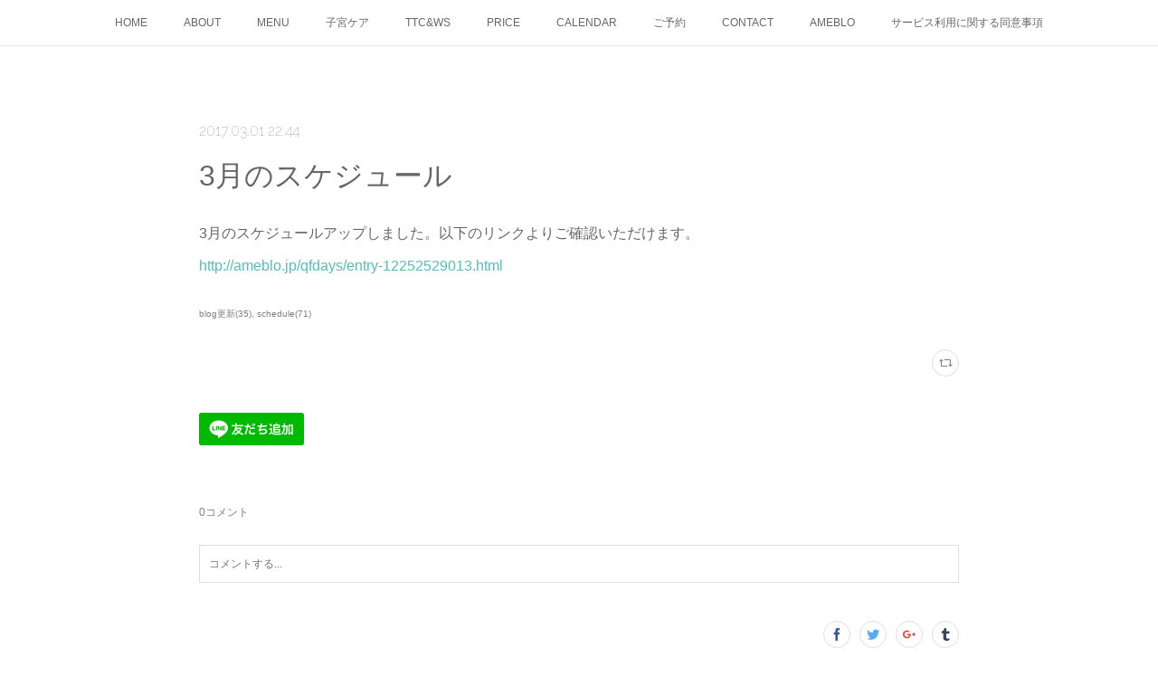

--- FILE ---
content_type: text/html; charset=utf-8
request_url: https://www.qfdays.com/posts/2082887
body_size: 11344
content:
<!doctype html>

            <html lang="ja" data-reactroot=""><head><meta charSet="UTF-8"/><meta http-equiv="X-UA-Compatible" content="IE=edge"/><meta name="viewport" content="width=device-width,user-scalable=no,initial-scale=1.0,minimum-scale=1.0,maximum-scale=1.0"/><title data-react-helmet="true">3月のスケジュール | qfdays</title><link data-react-helmet="true" rel="canonical" href="https://www.qfdays.com/posts/2082887/"/><meta name="description" content="3月のスケジュールアップしました。以下のリンクよりご確認いただけます。http://ameblo.jp/qfdays/entry-12252529013.html"/><meta property="fb:app_id" content="522776621188656"/><meta property="og:url" content="https://www.qfdays.com/posts/2082887"/><meta property="og:type" content="article"/><meta property="og:title" content="3月のスケジュール"/><meta property="og:description" content="3月のスケジュールアップしました。以下のリンクよりご確認いただけます。http://ameblo.jp/qfdays/entry-12252529013.html"/><meta property="og:image" content="https://cdn.amebaowndme.com/madrid-prd/madrid-web/images/sites/85295/d4bf40b6356e37367045015b913b7712_618d79f830c866cde132eea97a023d80.jpg"/><meta property="og:site_name" content="qfdays"/><meta property="og:locale" content="ja_JP"/><meta name="twitter:card" content="summary"/><meta name="twitter:site" content="@amebaownd"/><meta name="twitter:title" content="3月のスケジュール | qfdays"/><meta name="twitter:description" content="3月のスケジュールアップしました。以下のリンクよりご確認いただけます。http://ameblo.jp/qfdays/entry-12252529013.html"/><meta name="twitter:image" content="https://cdn.amebaowndme.com/madrid-prd/madrid-web/images/sites/85295/d4bf40b6356e37367045015b913b7712_618d79f830c866cde132eea97a023d80.jpg"/><meta name="twitter:app:id:iphone" content="911640835"/><meta name="twitter:app:url:iphone" content="amebaownd://public/sites/85295/posts/2082887"/><meta name="twitter:app:id:googleplay" content="jp.co.cyberagent.madrid"/><meta name="twitter:app:url:googleplay" content="amebaownd://public/sites/85295/posts/2082887"/><meta name="twitter:app:country" content="US"/><link rel="amphtml" href="https://amp.amebaownd.com/posts/2082887"/><link rel="alternate" type="application/rss+xml" title="qfdays" href="https://www.qfdays.com/rss.xml"/><link rel="alternate" type="application/atom+xml" title="qfdays" href="https://www.qfdays.com/atom.xml"/><link rel="sitemap" type="application/xml" title="Sitemap" href="/sitemap.xml"/><link href="https://static.amebaowndme.com/madrid-frontend/css/user.min-a66be375c.css" rel="stylesheet" type="text/css"/><link href="https://static.amebaowndme.com/madrid-frontend/css/noblesse/index.min-a66be375c.css" rel="stylesheet" type="text/css"/><link rel="icon" href="https://cdn.amebaowndme.com/madrid-prd/madrid-web/images/sites/85295/46d7b62185fb4a8f02e2e3423686405e_799d30b9766db808b741a67e4bf32324.png?width=32&amp;height=32"/><link rel="apple-touch-icon" href="https://cdn.amebaowndme.com/madrid-prd/madrid-web/images/sites/85295/46d7b62185fb4a8f02e2e3423686405e_799d30b9766db808b741a67e4bf32324.png?width=180&amp;height=180"/><style id="site-colors" charSet="UTF-8">.u-nav-clr {
  color: #666666;
}
.u-nav-bdr-clr {
  border-color: #666666;
}
.u-nav-bg-clr {
  background-color: #ffffff;
}
.u-nav-bg-bdr-clr {
  border-color: #ffffff;
}
.u-site-clr {
  color: #ffffff;
}
.u-base-bg-clr {
  background-color: #ffffff;
}
.u-btn-clr {
  color: #ffffff;
}
.u-btn-clr:hover,
.u-btn-clr--active {
  color: rgba(255,255,255, 0.7);
}
.u-btn-clr--disabled,
.u-btn-clr:disabled {
  color: rgba(255,255,255, 0.5);
}
.u-btn-bdr-clr {
  border-color: #a3a3a3;
}
.u-btn-bdr-clr:hover,
.u-btn-bdr-clr--active {
  border-color: rgba(163,163,163, 0.7);
}
.u-btn-bdr-clr--disabled,
.u-btn-bdr-clr:disabled {
  border-color: rgba(163,163,163, 0.5);
}
.u-btn-bg-clr {
  background-color: #a3a3a3;
}
.u-btn-bg-clr:hover,
.u-btn-bg-clr--active {
  background-color: rgba(163,163,163, 0.7);
}
.u-btn-bg-clr--disabled,
.u-btn-bg-clr:disabled {
  background-color: rgba(163,163,163, 0.5);
}
.u-txt-clr {
  color: #666666;
}
.u-txt-clr--lv1 {
  color: rgba(102,102,102, 0.7);
}
.u-txt-clr--lv2 {
  color: rgba(102,102,102, 0.5);
}
.u-txt-clr--lv3 {
  color: rgba(102,102,102, 0.3);
}
.u-txt-bg-clr {
  background-color: #efefef;
}
.u-lnk-clr,
.u-clr-area a {
  color: #55BBBB;
}
.u-lnk-clr:visited,
.u-clr-area a:visited {
  color: rgba(85,187,187, 0.7);
}
.u-lnk-clr:hover,
.u-clr-area a:hover {
  color: rgba(85,187,187, 0.5);
}
.u-ttl-blk-clr {
  color: #666666;
}
.u-ttl-blk-bdr-clr {
  border-color: #666666;
}
.u-ttl-blk-bdr-clr--lv1 {
  border-color: #e0e0e0;
}
.u-bdr-clr {
  border-color: #dedede;
}
.u-acnt-bdr-clr {
  border-color: #ffffff;
}
.u-acnt-bg-clr {
  background-color: #ffffff;
}
body {
  background-color: #ffffff;
}
blockquote {
  color: rgba(102,102,102, 0.7);
  border-left-color: #dedede;
};</style><style id="user-css" charSet="UTF-8">/**
 * @media all
 * 全体に適用したいCSSを記述してください。
 */
/*
.btn__item {
  border-radius: 24px;
}
*/
@media all
.u-txt-clr {
  color: #ffffff;
}
 .u-txt-clr--lv2 {
    color: rgba(0,0,0,0.50);
    }

;</style><style media="screen and (max-width: 800px)" id="user-sp-css" charSet="UTF-8">.g-calendar {
    text-align:center;
    }

.g-calendar iframe {
    width:300px;
    max-width:600px;
    height:400px;
    }

;</style><script>
              (function(i,s,o,g,r,a,m){i['GoogleAnalyticsObject']=r;i[r]=i[r]||function(){
              (i[r].q=i[r].q||[]).push(arguments)},i[r].l=1*new Date();a=s.createElement(o),
              m=s.getElementsByTagName(o)[0];a.async=1;a.src=g;m.parentNode.insertBefore(a,m)
              })(window,document,'script','//www.google-analytics.com/analytics.js','ga');
            </script></head><body id="mdrd-a66be375c" class="u-txt-clr u-base-bg-clr theme-noblesse plan-premium hide-owndbar "><noscript><iframe src="//www.googletagmanager.com/ns.html?id=GTM-PXK9MM" height="0" width="0" style="display:none;visibility:hidden"></iframe></noscript><script>
            (function(w,d,s,l,i){w[l]=w[l]||[];w[l].push({'gtm.start':
            new Date().getTime(),event:'gtm.js'});var f=d.getElementsByTagName(s)[0],
            j=d.createElement(s),dl=l!='dataLayer'?'&l='+l:'';j.async=true;j.src=
            '//www.googletagmanager.com/gtm.js?id='+i+dl;f.parentNode.insertBefore(j,f);
            })(window,document, 'script', 'dataLayer', 'GTM-PXK9MM');
            </script><div id="content"><div class="page" data-reactroot=""><div class="page__outer"><div class="page__inner u-base-bg-clr"><div role="navigation" class="common-header__outer u-nav-bg-clr"><input type="checkbox" id="header-switch" class="common-header__switch"/><div class="common-header"><div class="common-header__inner js-nav-overflow-criterion"><ul class="common-header__nav common-header-nav"><li class="common-header-nav__item js-nav-item "><a target="" class="u-nav-clr" href="/">HOME</a></li><li class="common-header-nav__item js-nav-item "><a target="" class="u-nav-clr" href="/pages/239081/profile">ABOUT</a></li><li class="common-header-nav__item js-nav-item "><a target="" class="u-nav-clr" href="/pages/239143/LESSON">MENU</a></li><li class="common-header-nav__item js-nav-item "><a target="" class="u-nav-clr" href="/pages/239092/womb">子宮ケア</a></li><li class="common-header-nav__item js-nav-item "><a target="" class="u-nav-clr" href="/pages/8700103/TTCWS">TTC&amp;WS</a></li><li class="common-header-nav__item js-nav-item "><a target="" class="u-nav-clr" href="/pages/239160/price">PRICE</a></li><li class="common-header-nav__item js-nav-item "><a target="" class="u-nav-clr" href="/pages/4159195/calendar">CALENDAR</a></li><li class="common-header-nav__item js-nav-item "><a target="" class="u-nav-clr" href="/pages/4966968/booking">ご予約</a></li><li class="common-header-nav__item js-nav-item "><a target="" class="u-nav-clr" href="/pages/7073288/page_202306181522">CONTACT</a></li><li class="common-header-nav__item js-nav-item "><a href="http://ameblo.jp/qfdays/" target="_blank" class="u-nav-clr">AMEBLO</a></li><li class="common-header-nav__item js-nav-item "><a target="" class="u-nav-clr" href="/pages/7146962/qfdayskiyaku">サービス利用に関する同意事項</a></li></ul></div><label class="common-header__more u-nav-bdr-clr" for="header-switch"><span class="u-nav-bdr-clr"><span class="u-nav-bdr-clr"><span class="u-nav-bdr-clr"></span></span></span></label></div></div><div class="page__main--outer"><div role="main" class="page__main page__main--blog-detail"><div class="section"><div class="blog-article-outer"><article class="blog-article u-bdr-clr"><div class="blog-article__inner"><div class="blog-article__header"><time class="blog-article__date u-txt-clr u-txt-clr--lv2 u-acnt-bdr-clr u-font" dateTime="2017-03-01T22:44:10Z">2017.03.01 22:44</time></div><div class="blog-article__body blog-body"><div class="blog-article__title blog-title"><h1 class="blog-title__text u-txt-clr">3月のスケジュール</h1></div><div class="blog-body__item"><div class="blog-body__text u-txt-clr u-clr-area" data-block-type="text"><p>3月のスケジュールアップしました。以下のリンクよりご確認いただけます。</p><p><a class="u-lnk-clr" href="http://ameblo.jp/qfdays/entry-12252529013.html">http://ameblo.jp/qfdays/entry-12252529013.html</a><br></p></div></div></div><div class="blog-article__footer"><div class="bloginfo"><div class="bloginfo__category bloginfo-category"><ul class="bloginfo-category__list bloginfo-category-list"><li class="bloginfo-category-list__item"><a class="u-txt-clr u-txt-clr--lv2" href="/posts/categories/52144">blog更新<!-- -->(<!-- -->35<!-- -->)</a></li><li class="bloginfo-category-list__item"><a class="u-txt-clr u-txt-clr--lv2" href="/posts/categories/46233">schedule<!-- -->(<!-- -->71<!-- -->)</a></li></ul></div></div><div class="reblog-btn-outer"><div class="reblog-btn-body"><button class="reblog-btn"><span class="reblog-btn__inner"><span class="icon icon--reblog2"></span></span></button></div></div></div></div><div class="complementary-outer complementary-outer--slot2"><div class="complementary complementary--html "><div class="block-type--html"><div class="block u-clr-area"><iframe seamless="" style="height:16px" class="js-mdrd-block-html-target block-html__frame"></iframe></div></div></div></div><div class="blog-article__comment"><div class="comment-list js-comment-list"><div><p class="comment-count u-txt-clr u-txt-clr--lv2"><span>0</span>コメント</p><ul><li class="comment-list__item comment-item js-comment-form"><div class="comment-item__body"><form class="comment-item__form u-bdr-clr "><div class="comment-item__form-head"><textarea type="text" id="post-comment" maxLength="1100" placeholder="コメントする..." class="comment-item__input"></textarea></div><div class="comment-item__form-foot"><p class="comment-item__count-outer"><span class="comment-item__count ">1000</span> / 1000</p><button type="submit" disabled="" class="comment-item__submit">投稿</button></div></form></div></li></ul></div></div></div><div class="complementary-outer complementary-outer--slot3"><div class="complementary complementary--shareButton "><div class="block-type--shareButton"><div class="share share--circle share--circle-5"><button class="share__btn--facebook share__btn share__btn--circle"><span aria-hidden="true" class="icon--facebook icon"></span></button><button class="share__btn--twitter share__btn share__btn--circle"><span aria-hidden="true" class="icon--twitter icon"></span></button><button class="share__btn--googleplus share__btn share__btn--circle"><span aria-hidden="true" class="icon--googleplus icon"></span></button><button class="share__btn--tumblr share__btn share__btn--circle"><span aria-hidden="true" class="icon--tumblr icon"></span></button></div></div></div><div class="complementary complementary--relatedPosts "><div class="block-type--relatedPosts"></div></div><div class="complementary complementary--postPrevNext "><div class="block-type--postPrevNext"><div class="pager pager--type2"><ul class="pager__list"><li class="pager__item pager__item--prev"><a class="pager__item-inner" href="/posts/2230063"><time class="pager__date u-txt-clr u-txt-clr--lv1" dateTime="2017-04-07T10:41:15Z">2017.04.07 10:41</time><div><span class="pager__description u-txt-clr">4月のスケジュール</span></div><span aria-hidden="true" class="pager__icon icon icon--disclosure-l4 u-txt-clr"></span></a></li><li class="pager__item pager__item--next"><a class="pager__item-inner" href="/posts/1873320"><time class="pager__date u-txt-clr u-txt-clr--lv1" dateTime="2017-01-10T07:21:53Z">2017.01.10 07:21</time><div><span class="pager__description u-txt-clr">１月のスケジュール</span></div><span aria-hidden="true" class="pager__icon icon icon--disclosure-r4 u-txt-clr"></span></a></li></ul></div></div></div></div><div class="pswp" tabindex="-1" role="dialog" aria-hidden="true"><div class="pswp__bg"></div><div class="pswp__scroll-wrap"><div class="pswp__container"><div class="pswp__item"></div><div class="pswp__item"></div><div class="pswp__item"></div></div><div class="pswp__ui pswp__ui--hidden"><div class="pswp__top-bar"><div class="pswp__counter"></div><button class="pswp__button pswp__button--close" title="Close (Esc)"></button><button class="pswp__button pswp__button--share" title="Share"></button><button class="pswp__button pswp__button--fs" title="Toggle fullscreen"></button><button class="pswp__button pswp__button--zoom" title="Zoom in/out"></button><div class="pswp__preloader"><div class="pswp__preloader__icn"><div class="pswp__preloader__cut"><div class="pswp__preloader__donut"></div></div></div></div></div><div class="pswp__share-modal pswp__share-modal--hidden pswp__single-tap"><div class="pswp__share-tooltip"></div></div><div class="pswp__button pswp__button--close pswp__close"><span class="pswp__close__item pswp__close"></span><span class="pswp__close__item pswp__close"></span></div><div class="pswp__bottom-bar"><button class="pswp__button pswp__button--arrow--left js-lightbox-arrow" title="Previous (arrow left)"></button><button class="pswp__button pswp__button--arrow--right js-lightbox-arrow" title="Next (arrow right)"></button></div><div class=""><div class="pswp__caption"><div class="pswp__caption"></div><div class="pswp__caption__link"><a class="js-link"></a></div></div></div></div></div></div></article></div></div></div></div><footer role="contentinfo" class="page__footer footer" style="opacity:1 !important;visibility:visible !important;text-indent:0 !important;overflow:visible !important;position:static !important"><div style="opacity:1 !important;visibility:visible !important;text-indent:0 !important;overflow:visible !important;display:block !important;width:auto !important;height:auto !important;transform:none !important"><div class="shop-footer"><a class="shop-footer__link u-txt-clr u-txt-clr--lv2" href="/shops/privacyPolicy"><span style="color:rgba(102,102,102, 0.5) !important">プライバシーポリシー</span></a><a class="shop-footer__link u-txt-clr u-txt-clr--lv2" href="/shops/transactionLaw"><span style="color:rgba(102,102,102, 0.5) !important">特定商取引法に基づく表記</span></a></div></div><div class="footer__inner u-bdr-clr " style="opacity:1 !important;visibility:visible !important;text-indent:0 !important;overflow:visible !important;display:block !important;transform:none !important"><div class="footer__item u-bdr-clr" style="opacity:1 !important;visibility:visible !important;text-indent:0 !important;overflow:visible !important;display:block !important;transform:none !important"><p class="footer__copyright u-font"><small class="u-txt-clr u-txt-clr--lv2 u-font" style="color:rgba(102,102,102, 0.5) !important">©2016-2024 qfdays All Right Reserved.</small></p></div></div></footer></div></div><div class="toast"></div></div></div><script charSet="UTF-8">window.mdrdEnv="prd";</script><script charSet="UTF-8">window.INITIAL_STATE={"authenticate":{"authCheckCompleted":false,"isAuthorized":false},"blogPostReblogs":{},"category":{},"currentSite":{"fetching":false,"status":null,"site":{}},"shopCategory":{},"categories":{},"notifications":{},"page":{},"paginationTitle":{},"postArchives":{},"postComments":{"2082887":{"data":[],"pagination":{"total":0,"offset":0,"limit":3,"cursors":{"after":"","before":""}},"fetching":false},"submitting":false,"postStatus":null},"postDetail":{"postDetail-blogPostId:2082887":{"fetching":false,"loaded":true,"meta":{"code":200},"data":{"id":"2082887","userId":"128346","siteId":"85295","status":"publish","title":"3月のスケジュール","contents":[{"type":"text","format":"html","value":"\u003Cp\u003E3月のスケジュールアップしました。以下のリンクよりご確認いただけます。\u003C\u002Fp\u003E\u003Cp\u003E\u003Ca href=\"http:\u002F\u002Fameblo.jp\u002Fqfdays\u002Fentry-12252529013.html\" class=\"u-lnk-clr\"\u003Ehttp:\u002F\u002Fameblo.jp\u002Fqfdays\u002Fentry-12252529013.html\u003C\u002Fa\u003E\u003Cbr\u003E\u003C\u002Fp\u003E"}],"urlPath":"","publishedUrl":"https:\u002F\u002Fwww.qfdays.com\u002Fposts\u002F2082887","ogpDescription":"","ogpImageUrl":"","contentFiltered":"","viewCount":0,"commentCount":0,"reblogCount":0,"prevBlogPost":{"id":"2230063","title":"4月のスケジュール","summary":"4月のスケジュールのお知らせです。下記のリンクをご参照ください。http:\u002F\u002Fameblo.jp\u002Fqfdays\u002Fentry-12263492501.html","imageUrl":"","publishedAt":"2017-04-07T10:41:15Z"},"nextBlogPost":{"id":"1873320","title":"１月のスケジュール","summary":"１月のスケジュールについてはこちらのリンクをご覧ください。","imageUrl":"http:\u002F\u002Fstat.ameba.jp\u002Fuser_images\u002F20170109\u002F20\u002Fqfdays\u002F94\u002F25\u002Fj\u002Fo0716071613841811614.jpg","publishedAt":"2017-01-10T07:21:53Z"},"rebloggedPost":false,"blogCategories":[{"id":"52144","siteId":"85295","label":"blog更新","publishedCount":35,"createdAt":"2016-01-08T14:16:21Z","updatedAt":"2018-08-24T03:34:33Z"},{"id":"46233","siteId":"85295","label":"schedule","publishedCount":71,"createdAt":"2015-12-16T17:57:47Z","updatedAt":"2018-08-24T03:34:33Z"}],"user":{"id":"128346","nickname":"Tomoko K Kurita","description":"qfdays 代表\nヨガ指導者\n子宮セラピスト\n心理カウンセラー\nパーソナルリーディングカウンセラー\n\n資格等\n全米ヨガアライアンス認定インストラクター（E-RTY500）\n全米ヨガアライアンス継続教育プロバイダー (YACEP®)\n子宮IBYマスターティーチャー・子宮IBTセラピスト\n子宮インナービューティーヨガ認定インストラクター養成講座講師\nIYC アシュタンガヨガ初級指導者養成修了\nYogaEd.幼児から小学生へのヨガ講師養成講座PI1修了\nYogaEd.十代の若者（中高生）へのヨガ講師養成講座P","official":false,"photoUrl":"https:\u002F\u002Fprofile-api.ameba.jp\u002Fv2\u002Fas\u002Fh7d0c5612b6f1d3b534723042d8c9bbcc4be8298\u002FprofileImage?cat=300","followingCount":20,"createdAt":"2015-12-16T14:38:13Z","updatedAt":"2025-10-27T08:36:36Z"},"updateUser":{"id":"128346","nickname":"Tomoko K Kurita","description":"qfdays 代表\nヨガ指導者\n子宮セラピスト\n心理カウンセラー\nパーソナルリーディングカウンセラー\n\n資格等\n全米ヨガアライアンス認定インストラクター（E-RTY500）\n全米ヨガアライアンス継続教育プロバイダー (YACEP®)\n子宮IBYマスターティーチャー・子宮IBTセラピスト\n子宮インナービューティーヨガ認定インストラクター養成講座講師\nIYC アシュタンガヨガ初級指導者養成修了\nYogaEd.幼児から小学生へのヨガ講師養成講座PI1修了\nYogaEd.十代の若者（中高生）へのヨガ講師養成講座P","official":false,"photoUrl":"https:\u002F\u002Fprofile-api.ameba.jp\u002Fv2\u002Fas\u002Fh7d0c5612b6f1d3b534723042d8c9bbcc4be8298\u002FprofileImage?cat=300","followingCount":20,"createdAt":"2015-12-16T14:38:13Z","updatedAt":"2025-10-27T08:36:36Z"},"comments":{"pagination":{"total":0,"offset":0,"limit":3,"cursors":{"after":"","before":""}},"data":[]},"publishedAt":"2017-03-01T22:44:10Z","createdAt":"2017-03-01T22:44:12Z","updatedAt":"2017-03-01T22:44:12Z","version":1}}},"postList":{},"shopList":{},"shopItemDetail":{},"pureAd":{},"keywordSearch":{},"proxyFrame":{"loaded":false},"relatedPostList":{},"route":{"route":{"path":"\u002Fposts\u002F:blog_post_id","component":function Connect(props, context) {
        _classCallCheck(this, Connect);

        var _this = _possibleConstructorReturn(this, _Component.call(this, props, context));

        _this.version = version;
        _this.store = props.store || context.store;

        (0, _invariant2["default"])(_this.store, 'Could not find "store" in either the context or ' + ('props of "' + connectDisplayName + '". ') + 'Either wrap the root component in a <Provider>, ' + ('or explicitly pass "store" as a prop to "' + connectDisplayName + '".'));

        var storeState = _this.store.getState();
        _this.state = { storeState: storeState };
        _this.clearCache();
        return _this;
      },"route":{"id":"0","type":"blog_post_detail","idForType":"0","title":"","urlPath":"\u002Fposts\u002F:blog_post_id","isHomePage":false}},"params":{"blog_post_id":"2082887"},"location":{"pathname":"\u002Fposts\u002F2082887","search":"","hash":"","action":"POP","key":"57v9k7","query":{}}},"siteConfig":{"tagline":"YOGA AND THERAPIES\n体と心を整える\n女性のためのプライベートスペース","title":"qfdays","copyright":"©2016-2024 qfdays All Right Reserved.","iconUrl":"https:\u002F\u002Fcdn.amebaowndme.com\u002Fmadrid-prd\u002Fmadrid-web\u002Fimages\u002Fsites\u002F85295\u002Fd28e20247ee3069594ec072bbf3f613b_f01691a8ea3b5d10afa85d89b9d77018.jpg","logoUrl":"https:\u002F\u002Fcdn.amebaowndme.com\u002Fmadrid-prd\u002Fmadrid-web\u002Fimages\u002Fsites\u002F85295\u002F2793a8102d7edbb88da6915ceeb629b4_f22c8a4913d97e4217d8fc07b31fbd84.png","coverImageUrl":"https:\u002F\u002Fcdn.amebaowndme.com\u002Fmadrid-prd\u002Fmadrid-web\u002Fimages\u002Fsites\u002F85295\u002Fd4bf40b6356e37367045015b913b7712_618d79f830c866cde132eea97a023d80.jpg","homePageId":"3551747","siteId":"85295","siteCategoryIds":[147,312,318],"themeId":"3","theme":"noblesse","shopId":"qfd85295-owndshop-com","openedShop":true,"shop":{"law":{"userType":"1","corporateName":"","firstName":"朋子","lastName":"栗田","zipCode":"158-0091","prefecture":"東京都","address":"世田谷区中町3-33-7","telNo":"070-2181-8652","aboutContact":"メールアドレス：qfdays@gmail.com\n営業時間 ：10:00-18:00","aboutPrice":"販売価格は、表示された金額（表示価格\u002F消費税込）と致します。","aboutPay":"支払方法：クレジットカードによる決済がご利用頂けます。\n支払時期：商品注文確定時でお支払いが確定致します。","aboutService":"・回数券は、クラス予約前またはクラス予約と同時にご購入ください。回数券の有効期限は回数券に記載するものとし、購入したご本人様のみがご使用になれます。\n・クラス受講費のオンライン決済は受講後に限りご利用可能です。","aboutReturn":"・一度ご購入いただいた回数券は、基本的には返品には応じません。\n・一度お支払い頂いた受講料・施術料の返金には応じません。"},"privacyPolicy":{"operator":"qfdays","contact":"特定商取引に基づく表記をご覧ください。","collectAndUse":"1. 取得する個人情報\n住所、氏名、電話番号、電子メールアドレス\n2. 利用目的\nサービスの提供（商品の発送や管理、資料の提供等）や当社からの連絡（お客様からのお問い合わせに対する回答やアンケート、新しいサービスや商品のご案内・広告等）","restrictionToThirdParties":"当社は、次に掲げる場合を除くほか、あらかじめご本人の同意を得ないで、お客様の個人情報を第三者に提供しません。\n\n1. 法令に基づく場合\n2. 人の生命、身体または財産の保護のために必要がある場合であって、ご本人の同意を得ることが困難であるとき\n3. 公衆衛生の向上または児童の健全な育成の推進のために特に必要がある場合であって、ご本人の同意を得ることが困難であるとき\n4. 国の機関もしくは地方公共団体またはその委託を受けた者が法令の定める事務を遂行することに対して協力する必要がある場合であって、ご本人の同意を得ることにより当該事務の遂行に支障を及ぼすおそれがあるとき\n5. あらかじめ次の事項を告知あるいは公表をしている場合\n(1) 利用目的に第三者への提供を含むこと\n(2) 第三者に提供されるデータの項目\n(3) 第三者への提供の手段または方法\n(4) ご本人の求めに応じて個人情報の第三者への提供を停止すること\nただし次に掲げる場合は上記に定める第三者には該当しません。\n(4.1) 当社が利用目的の達成に必要な範囲内において個人情報の取り扱いの全部または一部を委託する場合\n(4.2) 合併その他の事由による事業の承継に伴って個人情報が提供される場合\n","supervision":"当社はサービスを提供する上で、業務の一部（商品の発送や代金決裁等）を外部に委託することがあります。\nこの場合、個人情報を法令に従い適切に取り扱う委託先を選定し、お客様の個人情報が流出・漏洩したりすることがないよう委託先の管理体制を含め契約で取り決め適切に管理させます。","disclosure":"当社は、ご本人（または代理人）から、ご自身の個人情報についての開示、内容の訂正、追加または削除を求められたときは、ご本人に対し、当社所定の手続きにて対応します。","cookie":"クッキーについては、お客様によるサービスの利用を便利にするため（再ログイン時の手間を省略する等）に利用しますが、ブラウザの設定で拒否することが可能です。\nまた、クッキーを拒否するとサービスが受けられない場合は、その旨も公表します。"}},"user":{"id":"128346","nickname":"Tomoko K Kurita","photoUrl":"","createdAt":"2015-12-16T14:38:13Z","updatedAt":"2025-10-27T08:36:36Z"},"commentApproval":"accept","plan":{"id":"5","name":"premium-monthly","ownd_header":true,"powered_by":true,"pure_ads":true},"verifiedType":"general","navigations":[{"title":"HOME","urlPath":".\u002F","target":"_self","pageId":"3551747"},{"title":"ABOUT","urlPath":".\u002Fpages\u002F239081\u002Fprofile","target":"_self","pageId":"239081"},{"title":"MENU","urlPath":".\u002Fpages\u002F239143\u002FLESSON","target":"_self","pageId":"239143"},{"title":"子宮ケア","urlPath":".\u002Fpages\u002F239092\u002Fwomb","target":"_self","pageId":"239092"},{"title":"TTC&WS","urlPath":".\u002Fpages\u002F8700103\u002FTTCWS","target":"_self","pageId":"8700103"},{"title":"PRICE","urlPath":".\u002Fpages\u002F239160\u002Fprice","target":"_self","pageId":"239160"},{"title":"CALENDAR","urlPath":".\u002Fpages\u002F4159195\u002Fcalendar","target":"_self","pageId":"4159195"},{"title":"ご予約","urlPath":".\u002Fpages\u002F4966968\u002Fbooking","target":"_self","pageId":"4966968"},{"title":"CONTACT","urlPath":".\u002Fpages\u002F7073288\u002Fpage_202306181522","target":"_self","pageId":"7073288"},{"title":"AMEBLO","urlPath":"http:\u002F\u002Fameblo.jp\u002Fqfdays\u002F","target":"_blank","pageId":"0"},{"title":"サービス利用に関する同意事項","urlPath":".\u002Fpages\u002F7146962\u002Fqfdayskiyaku","target":"_self","pageId":"7146962"}],"routings":[{"id":"0","type":"blog","idForType":"0","title":"","urlPath":"\u002Fposts\u002Fpage\u002F:page_num","isHomePage":false},{"id":"0","type":"blog_post_archive","idForType":"0","title":"","urlPath":"\u002Fposts\u002Farchives\u002F:yyyy\u002F:mm","isHomePage":false},{"id":"0","type":"blog_post_archive","idForType":"0","title":"","urlPath":"\u002Fposts\u002Farchives\u002F:yyyy\u002F:mm\u002Fpage\u002F:page_num","isHomePage":false},{"id":"0","type":"blog_post_category","idForType":"0","title":"","urlPath":"\u002Fposts\u002Fcategories\u002F:category_id","isHomePage":false},{"id":"0","type":"blog_post_category","idForType":"0","title":"","urlPath":"\u002Fposts\u002Fcategories\u002F:category_id\u002Fpage\u002F:page_num","isHomePage":false},{"id":"0","type":"author","idForType":"0","title":"","urlPath":"\u002Fauthors\u002F:user_id","isHomePage":false},{"id":"0","type":"author","idForType":"0","title":"","urlPath":"\u002Fauthors\u002F:user_id\u002Fpage\u002F:page_num","isHomePage":false},{"id":"0","type":"blog_post_category","idForType":"0","title":"","urlPath":"\u002Fposts\u002Fcategory\u002F:category_id","isHomePage":false},{"id":"0","type":"blog_post_category","idForType":"0","title":"","urlPath":"\u002Fposts\u002Fcategory\u002F:category_id\u002Fpage\u002F:page_num","isHomePage":false},{"id":"0","type":"blog_post_detail","idForType":"0","title":"","urlPath":"\u002Fposts\u002F:blog_post_id","isHomePage":false},{"id":"0","type":"shopItem","idForType":"0","title":"","urlPath":"\u002FshopItems\u002F:shopItemId","isHomePage":false},{"id":"0","type":"shopItemList","idForType":"0","title":"","urlPath":"\u002FshopItems\u002Fpage\u002F:pageNum","isHomePage":false},{"id":"0","type":"shopItemCategory","idForType":"0","title":"","urlPath":"\u002FshopItems\u002Fcategories\u002F:shopItemCategoryId","isHomePage":false},{"id":"0","type":"shopItemCategory","idForType":"0","title":"","urlPath":"\u002FshopItems\u002Fcategories\u002F:shopItemCategoryId\u002Fpage\u002F:pageNum","isHomePage":false},{"id":"0","type":"shopPrivacyPolicy","idForType":"0","title":"","urlPath":"\u002Fshops\u002FprivacyPolicy","isHomePage":false},{"id":"0","type":"shopLaw","idForType":"0","title":"","urlPath":"\u002Fshops\u002FtransactionLaw","isHomePage":false},{"id":"0","type":"keywordSearch","idForType":"0","title":"","urlPath":"\u002Fsearch\u002Fq\u002F:query","isHomePage":false},{"id":"0","type":"keywordSearch","idForType":"0","title":"","urlPath":"\u002Fsearch\u002Fq\u002F:query\u002Fpage\u002F:page_num","isHomePage":false},{"id":"8700103","type":"static","idForType":"0","title":"TTC&WS","urlPath":"\u002Fpages\u002F8700103\u002F","isHomePage":false},{"id":"8700103","type":"static","idForType":"0","title":"TTC&WS","urlPath":"\u002Fpages\u002F8700103\u002F:url_path","isHomePage":false},{"id":"7146962","type":"static","idForType":"0","title":"サービス利用に関する同意事項","urlPath":"\u002Fpages\u002F7146962\u002F","isHomePage":false},{"id":"7146962","type":"static","idForType":"0","title":"サービス利用に関する同意事項","urlPath":"\u002Fpages\u002F7146962\u002F:url_path","isHomePage":false},{"id":"7073288","type":"static","idForType":"0","title":"CONTACT","urlPath":"\u002Fpages\u002F7073288\u002F","isHomePage":false},{"id":"7073288","type":"static","idForType":"0","title":"CONTACT","urlPath":"\u002Fpages\u002F7073288\u002F:url_path","isHomePage":false},{"id":"4966968","type":"static","idForType":"0","title":"ご予約","urlPath":"\u002Fpages\u002F4966968\u002F","isHomePage":false},{"id":"4966968","type":"static","idForType":"0","title":"ご予約","urlPath":"\u002Fpages\u002F4966968\u002F:url_path","isHomePage":false},{"id":"4183447","type":"shopItemList","idForType":"0","title":"ONLINE SHOP","urlPath":"\u002Fpages\u002F4183447\u002F","isHomePage":false},{"id":"4183447","type":"shopItemList","idForType":"0","title":"ONLINE SHOP","urlPath":"\u002Fpages\u002F4183447\u002F:url_path","isHomePage":false},{"id":"4159195","type":"static","idForType":"0","title":"CALENDAR","urlPath":"\u002Fpages\u002F4159195\u002F","isHomePage":false},{"id":"4159195","type":"static","idForType":"0","title":"CALENDAR","urlPath":"\u002Fpages\u002F4159195\u002F:url_path","isHomePage":false},{"id":"3551747","type":"static","idForType":"0","title":"HOME","urlPath":"\u002Fpages\u002F3551747\u002F","isHomePage":true},{"id":"3551747","type":"static","idForType":"0","title":"HOME","urlPath":"\u002Fpages\u002F3551747\u002F:url_path","isHomePage":true},{"id":"239160","type":"static","idForType":"0","title":"PRICE","urlPath":"\u002Fpages\u002F239160\u002F","isHomePage":false},{"id":"239160","type":"static","idForType":"0","title":"PRICE","urlPath":"\u002Fpages\u002F239160\u002F:url_path","isHomePage":false},{"id":"239143","type":"static","idForType":"0","title":"MENU","urlPath":"\u002Fpages\u002F239143\u002F","isHomePage":false},{"id":"239143","type":"static","idForType":"0","title":"MENU","urlPath":"\u002Fpages\u002F239143\u002F:url_path","isHomePage":false},{"id":"239092","type":"static","idForType":"0","title":"子宮ケア","urlPath":"\u002Fpages\u002F239092\u002F","isHomePage":false},{"id":"239092","type":"static","idForType":"0","title":"子宮ケア","urlPath":"\u002Fpages\u002F239092\u002F:url_path","isHomePage":false},{"id":"239081","type":"static","idForType":"0","title":"ABOUT","urlPath":"\u002Fpages\u002F239081\u002F","isHomePage":false},{"id":"239081","type":"static","idForType":"0","title":"ABOUT","urlPath":"\u002Fpages\u002F239081\u002F:url_path","isHomePage":false},{"id":"3551747","type":"static","idForType":"0","title":"HOME","urlPath":"\u002F","isHomePage":true}],"siteColors":{"navigationBackground":"#ffffff","navigationText":"#666666","siteTitleText":"#ffffff","background":"#ffffff","buttonBackground":"#a3a3a3","buttonText":"#ffffff","text":"#666666","link":"#55BBBB","titleBlock":"#666666","border":"#dedede","accent":"#ffffff"},"wovnioAttribute":"","useAuthorBlock":false,"twitterHashtags":"","createdAt":"2015-12-16T14:39:02Z","seoTitle":"qfdays Yoga & Therapies《上野毛・二子玉川》女性のためのプライベートヨガスペース","isPreview":false,"siteCategory":[{"id":"147","label":"お店"},{"id":"312","label":"習い事・教室"},{"id":"318","label":"癒し・美容スクール"}],"previewPost":null,"previewShopItem":null,"hasAmebaIdConnection":true,"serverTime":"2026-01-18T10:20:01Z","complementaries":{"1":{"contents":{"layout":{"rows":[{"columns":[{"blocks":[]}]}]}},"created_at":"2015-12-18T21:46:01Z","updated_at":"2020-02-01T08:49:13Z"},"2":{"contents":{"layout":{"rows":[{"columns":[{"blocks":[{"type":"html","source":"\u003Ca href=\"https:\u002F\u002Flin.ee\u002FeBpwkuU\"\u003E\u003Cimg height=\"36\" border=\"0\" src=\"https:\u002F\u002Fscdn.line-apps.com\u002Fn\u002Fline_add_friends\u002Fbtn\u002Fja.png\"\u003E\u003C\u002Fa\u003E"}]}]}]}},"created_at":"2015-12-16T14:39:02Z","updated_at":"2020-02-01T08:49:13Z"},"3":{"contents":{"layout":{"rows":[{"columns":[{"blocks":[{"type":"shareButton","design":"circle","providers":["facebook","twitter","googleplus","tumblr","line"]},{"type":"relatedPosts","layoutType":"listm","showHeading":true,"heading":"関連記事","limit":5},{"type":"postPrevNext","showImage":false}]}]}]}},"created_at":"2015-12-18T21:46:01Z","updated_at":"2020-02-01T08:49:13Z"},"4":{"contents":{"layout":{"rows":[{"columns":[{"blocks":[]}]}]}},"created_at":"2015-12-18T21:46:01Z","updated_at":"2020-02-01T08:49:13Z"},"11":{"contents":{"layout":{"rows":[{"columns":[{"blocks":[{"type":"siteFollow","description":""},{"type":"post","mode":"summary","title":"記事一覧","buttonTitle":"","limit":5,"layoutType":"sidebarm","categoryIds":"","showTitle":true,"showButton":true,"sortType":"recent"},{"type":"postsCategory","heading":"カテゴリ","showHeading":true,"showCount":true,"design":"tagcloud"},{"type":"postsArchive","heading":"アーカイブ","showHeading":true,"design":"accordion"},{"type":"keywordSearch","heading":"","showHeading":false}]}]}]}},"created_at":"2015-12-16T14:39:02Z","updated_at":"2015-12-16T14:39:02Z"}},"siteColorsCss":".u-nav-clr {\n  color: #666666;\n}\n.u-nav-bdr-clr {\n  border-color: #666666;\n}\n.u-nav-bg-clr {\n  background-color: #ffffff;\n}\n.u-nav-bg-bdr-clr {\n  border-color: #ffffff;\n}\n.u-site-clr {\n  color: #ffffff;\n}\n.u-base-bg-clr {\n  background-color: #ffffff;\n}\n.u-btn-clr {\n  color: #ffffff;\n}\n.u-btn-clr:hover,\n.u-btn-clr--active {\n  color: rgba(255,255,255, 0.7);\n}\n.u-btn-clr--disabled,\n.u-btn-clr:disabled {\n  color: rgba(255,255,255, 0.5);\n}\n.u-btn-bdr-clr {\n  border-color: #a3a3a3;\n}\n.u-btn-bdr-clr:hover,\n.u-btn-bdr-clr--active {\n  border-color: rgba(163,163,163, 0.7);\n}\n.u-btn-bdr-clr--disabled,\n.u-btn-bdr-clr:disabled {\n  border-color: rgba(163,163,163, 0.5);\n}\n.u-btn-bg-clr {\n  background-color: #a3a3a3;\n}\n.u-btn-bg-clr:hover,\n.u-btn-bg-clr--active {\n  background-color: rgba(163,163,163, 0.7);\n}\n.u-btn-bg-clr--disabled,\n.u-btn-bg-clr:disabled {\n  background-color: rgba(163,163,163, 0.5);\n}\n.u-txt-clr {\n  color: #666666;\n}\n.u-txt-clr--lv1 {\n  color: rgba(102,102,102, 0.7);\n}\n.u-txt-clr--lv2 {\n  color: rgba(102,102,102, 0.5);\n}\n.u-txt-clr--lv3 {\n  color: rgba(102,102,102, 0.3);\n}\n.u-txt-bg-clr {\n  background-color: #efefef;\n}\n.u-lnk-clr,\n.u-clr-area a {\n  color: #55BBBB;\n}\n.u-lnk-clr:visited,\n.u-clr-area a:visited {\n  color: rgba(85,187,187, 0.7);\n}\n.u-lnk-clr:hover,\n.u-clr-area a:hover {\n  color: rgba(85,187,187, 0.5);\n}\n.u-ttl-blk-clr {\n  color: #666666;\n}\n.u-ttl-blk-bdr-clr {\n  border-color: #666666;\n}\n.u-ttl-blk-bdr-clr--lv1 {\n  border-color: #e0e0e0;\n}\n.u-bdr-clr {\n  border-color: #dedede;\n}\n.u-acnt-bdr-clr {\n  border-color: #ffffff;\n}\n.u-acnt-bg-clr {\n  background-color: #ffffff;\n}\nbody {\n  background-color: #ffffff;\n}\nblockquote {\n  color: rgba(102,102,102, 0.7);\n  border-left-color: #dedede;\n}","siteFont":{"id":"22","name":"Raleway"},"siteCss":"\u002F**\n * @media all\n * 全体に適用したいCSSを記述してください。\n *\u002F\n\u002F*\n.btn__item {\n  border-radius: 24px;\n}\n*\u002F\n@media all\n.u-txt-clr {\n  color: #ffffff;\n}\n .u-txt-clr--lv2 {\n    color: rgba(0,0,0,0.50);\n    }\n\n","siteSpCss":".g-calendar {\n    text-align:center;\n    }\n\n.g-calendar iframe {\n    width:300px;\n    max-width:600px;\n    height:400px;\n    }\n\n","meta":{"Title":"3月のスケジュール | qfdays Yoga & Therapies《上野毛・二子玉川》女性のためのプライベートヨガスペース","Description":"3月のスケジュールアップしました。以下のリンクよりご確認いただけます。http:\u002F\u002Fameblo.jp\u002Fqfdays\u002Fentry-12252529013.html","Keywords":"","Noindex":false,"Nofollow":false,"CanonicalUrl":"https:\u002F\u002Fwww.qfdays.com\u002Fposts\u002F2082887","AmpHtml":"https:\u002F\u002Famp.amebaownd.com\u002Fposts\u002F2082887","DisabledFragment":false,"OgMeta":{"Type":"article","Title":"3月のスケジュール","Description":"3月のスケジュールアップしました。以下のリンクよりご確認いただけます。http:\u002F\u002Fameblo.jp\u002Fqfdays\u002Fentry-12252529013.html","Image":"https:\u002F\u002Fcdn.amebaowndme.com\u002Fmadrid-prd\u002Fmadrid-web\u002Fimages\u002Fsites\u002F85295\u002Fd4bf40b6356e37367045015b913b7712_618d79f830c866cde132eea97a023d80.jpg","SiteName":"qfdays","Locale":"ja_JP"},"DeepLinkMeta":{"Ios":{"Url":"amebaownd:\u002F\u002Fpublic\u002Fsites\u002F85295\u002Fposts\u002F2082887","AppStoreId":"911640835","AppName":"Ameba Ownd"},"Android":{"Url":"amebaownd:\u002F\u002Fpublic\u002Fsites\u002F85295\u002Fposts\u002F2082887","AppName":"Ameba Ownd","Package":"jp.co.cyberagent.madrid"},"WebUrl":"https:\u002F\u002Fwww.qfdays.com\u002Fposts\u002F2082887"},"TwitterCard":{"Type":"summary","Site":"@amebaownd","Creator":"","Title":"3月のスケジュール | qfdays","Description":"3月のスケジュールアップしました。以下のリンクよりご確認いただけます。http:\u002F\u002Fameblo.jp\u002Fqfdays\u002Fentry-12252529013.html","Image":"https:\u002F\u002Fcdn.amebaowndme.com\u002Fmadrid-prd\u002Fmadrid-web\u002Fimages\u002Fsites\u002F85295\u002Fd4bf40b6356e37367045015b913b7712_618d79f830c866cde132eea97a023d80.jpg"},"TwitterAppCard":{"CountryCode":"US","IPhoneAppId":"911640835","AndroidAppPackageName":"jp.co.cyberagent.madrid","CustomUrl":"amebaownd:\u002F\u002Fpublic\u002Fsites\u002F85295\u002Fposts\u002F2082887"},"SiteName":"qfdays","ImageUrl":"","FacebookAppId":"522776621188656","InstantArticleId":"","FaviconUrl":"https:\u002F\u002Fcdn.amebaowndme.com\u002Fmadrid-prd\u002Fmadrid-web\u002Fimages\u002Fsites\u002F85295\u002F46d7b62185fb4a8f02e2e3423686405e_799d30b9766db808b741a67e4bf32324.png?width=32&height=32","AppleTouchIconUrl":"https:\u002F\u002Fcdn.amebaowndme.com\u002Fmadrid-prd\u002Fmadrid-web\u002Fimages\u002Fsites\u002F85295\u002F46d7b62185fb4a8f02e2e3423686405e_799d30b9766db808b741a67e4bf32324.png?width=180&height=180","RssItems":[{"title":"qfdays","url":"https:\u002F\u002Fwww.qfdays.com\u002Frss.xml"}],"AtomItems":[{"title":"qfdays","url":"https:\u002F\u002Fwww.qfdays.com\u002Fatom.xml"}]},"googleConfig":{"TrackingCode":"","SiteVerificationCode":""},"lanceTrackingUrl":"","FRM_ID_SIGNUP":"c.ownd-sites_r.ownd-sites_85295","landingPageParams":{"domain":"www.qfdays.com","protocol":"https","urlPath":"\u002Fposts\u002F2082887"}},"siteFollow":{},"siteServiceTokens":{},"snsFeed":{},"toastMessages":{"messages":[]},"user":{"loaded":false,"me":{}},"userSites":{"fetching":null,"sites":[]},"userSiteCategories":{}};</script><script src="https://static.amebaowndme.com/madrid-metro/js/noblesse-c961039a0e890b88fbda.js" charSet="UTF-8"></script><style charSet="UTF-8">    @font-face {
      font-family: 'Raleway';
      src: url('https://static.amebaowndme.com/madrid-frontend/fonts/userfont/Raleway.woff2');
    }
    .u-font {
      font-family: "Raleway", "Helvetica", "ヒラギノ角ゴ ProN W3", "Hiragino Kaku Gothic ProN", sans-serif;
    }  </style></body></html>